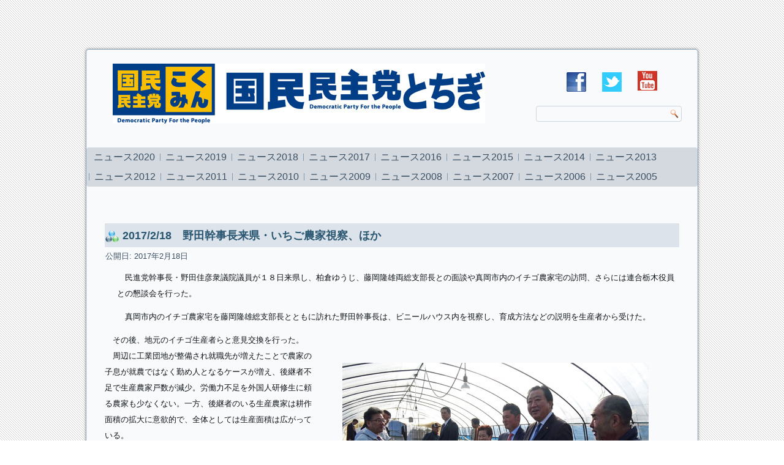

--- FILE ---
content_type: text/html; charset=UTF-8
request_url: https://www.dp-tochigi.jp/news/?cat=284&paged=5
body_size: 13125
content:
<!DOCTYPE html>
<html lang="ja">
<head>
<meta charset="UTF-8" />
<!-- Created by Artisteer v4.3.0.60745 -->
<!--[if lt IE 9]><script src="/html5.js"></script><![endif]-->

<link rel="stylesheet" href="https://www.dp-tochigi.jp/news/wp/wp-content/themes/mt016/style.css" media="screen" />
<link rel="pingback" href="https://www.dp-tochigi.jp/news/wp/xmlrpc.php" />
<title>ニュース2017 &#8211; ページ 5 &#8211; 国民民主党とちぎ　Pick up 速報</title>
<meta name='robots' content='max-image-preview:large' />
<link rel='dns-prefetch' href='//webfonts.xserver.jp' />
<link rel='dns-prefetch' href='//platform-api.sharethis.com' />
<link rel="alternate" type="application/rss+xml" title="国民民主党とちぎ　Pick up 速報 &raquo; フィード" href="https://www.dp-tochigi.jp/news/?feed=rss2" />
<link rel="alternate" type="application/rss+xml" title="国民民主党とちぎ　Pick up 速報 &raquo; コメントフィード" href="https://www.dp-tochigi.jp/news/?feed=comments-rss2" />
<link rel="alternate" type="application/rss+xml" title="国民民主党とちぎ　Pick up 速報 &raquo; ニュース2017 カテゴリーのフィード" href="https://www.dp-tochigi.jp/news/?feed=rss2&#038;cat=284" />
<style id='wp-img-auto-sizes-contain-inline-css' type='text/css'>
img:is([sizes=auto i],[sizes^="auto," i]){contain-intrinsic-size:3000px 1500px}
/*# sourceURL=wp-img-auto-sizes-contain-inline-css */
</style>
<style id='wp-emoji-styles-inline-css' type='text/css'>

	img.wp-smiley, img.emoji {
		display: inline !important;
		border: none !important;
		box-shadow: none !important;
		height: 1em !important;
		width: 1em !important;
		margin: 0 0.07em !important;
		vertical-align: -0.1em !important;
		background: none !important;
		padding: 0 !important;
	}
/*# sourceURL=wp-emoji-styles-inline-css */
</style>
<style id='wp-block-library-inline-css' type='text/css'>
:root{--wp-block-synced-color:#7a00df;--wp-block-synced-color--rgb:122,0,223;--wp-bound-block-color:var(--wp-block-synced-color);--wp-editor-canvas-background:#ddd;--wp-admin-theme-color:#007cba;--wp-admin-theme-color--rgb:0,124,186;--wp-admin-theme-color-darker-10:#006ba1;--wp-admin-theme-color-darker-10--rgb:0,107,160.5;--wp-admin-theme-color-darker-20:#005a87;--wp-admin-theme-color-darker-20--rgb:0,90,135;--wp-admin-border-width-focus:2px}@media (min-resolution:192dpi){:root{--wp-admin-border-width-focus:1.5px}}.wp-element-button{cursor:pointer}:root .has-very-light-gray-background-color{background-color:#eee}:root .has-very-dark-gray-background-color{background-color:#313131}:root .has-very-light-gray-color{color:#eee}:root .has-very-dark-gray-color{color:#313131}:root .has-vivid-green-cyan-to-vivid-cyan-blue-gradient-background{background:linear-gradient(135deg,#00d084,#0693e3)}:root .has-purple-crush-gradient-background{background:linear-gradient(135deg,#34e2e4,#4721fb 50%,#ab1dfe)}:root .has-hazy-dawn-gradient-background{background:linear-gradient(135deg,#faaca8,#dad0ec)}:root .has-subdued-olive-gradient-background{background:linear-gradient(135deg,#fafae1,#67a671)}:root .has-atomic-cream-gradient-background{background:linear-gradient(135deg,#fdd79a,#004a59)}:root .has-nightshade-gradient-background{background:linear-gradient(135deg,#330968,#31cdcf)}:root .has-midnight-gradient-background{background:linear-gradient(135deg,#020381,#2874fc)}:root{--wp--preset--font-size--normal:16px;--wp--preset--font-size--huge:42px}.has-regular-font-size{font-size:1em}.has-larger-font-size{font-size:2.625em}.has-normal-font-size{font-size:var(--wp--preset--font-size--normal)}.has-huge-font-size{font-size:var(--wp--preset--font-size--huge)}.has-text-align-center{text-align:center}.has-text-align-left{text-align:left}.has-text-align-right{text-align:right}.has-fit-text{white-space:nowrap!important}#end-resizable-editor-section{display:none}.aligncenter{clear:both}.items-justified-left{justify-content:flex-start}.items-justified-center{justify-content:center}.items-justified-right{justify-content:flex-end}.items-justified-space-between{justify-content:space-between}.screen-reader-text{border:0;clip-path:inset(50%);height:1px;margin:-1px;overflow:hidden;padding:0;position:absolute;width:1px;word-wrap:normal!important}.screen-reader-text:focus{background-color:#ddd;clip-path:none;color:#444;display:block;font-size:1em;height:auto;left:5px;line-height:normal;padding:15px 23px 14px;text-decoration:none;top:5px;width:auto;z-index:100000}html :where(.has-border-color){border-style:solid}html :where([style*=border-top-color]){border-top-style:solid}html :where([style*=border-right-color]){border-right-style:solid}html :where([style*=border-bottom-color]){border-bottom-style:solid}html :where([style*=border-left-color]){border-left-style:solid}html :where([style*=border-width]){border-style:solid}html :where([style*=border-top-width]){border-top-style:solid}html :where([style*=border-right-width]){border-right-style:solid}html :where([style*=border-bottom-width]){border-bottom-style:solid}html :where([style*=border-left-width]){border-left-style:solid}html :where(img[class*=wp-image-]){height:auto;max-width:100%}:where(figure){margin:0 0 1em}html :where(.is-position-sticky){--wp-admin--admin-bar--position-offset:var(--wp-admin--admin-bar--height,0px)}@media screen and (max-width:600px){html :where(.is-position-sticky){--wp-admin--admin-bar--position-offset:0px}}

/*# sourceURL=wp-block-library-inline-css */
</style><style id='global-styles-inline-css' type='text/css'>
:root{--wp--preset--aspect-ratio--square: 1;--wp--preset--aspect-ratio--4-3: 4/3;--wp--preset--aspect-ratio--3-4: 3/4;--wp--preset--aspect-ratio--3-2: 3/2;--wp--preset--aspect-ratio--2-3: 2/3;--wp--preset--aspect-ratio--16-9: 16/9;--wp--preset--aspect-ratio--9-16: 9/16;--wp--preset--color--black: #000000;--wp--preset--color--cyan-bluish-gray: #abb8c3;--wp--preset--color--white: #ffffff;--wp--preset--color--pale-pink: #f78da7;--wp--preset--color--vivid-red: #cf2e2e;--wp--preset--color--luminous-vivid-orange: #ff6900;--wp--preset--color--luminous-vivid-amber: #fcb900;--wp--preset--color--light-green-cyan: #7bdcb5;--wp--preset--color--vivid-green-cyan: #00d084;--wp--preset--color--pale-cyan-blue: #8ed1fc;--wp--preset--color--vivid-cyan-blue: #0693e3;--wp--preset--color--vivid-purple: #9b51e0;--wp--preset--gradient--vivid-cyan-blue-to-vivid-purple: linear-gradient(135deg,rgb(6,147,227) 0%,rgb(155,81,224) 100%);--wp--preset--gradient--light-green-cyan-to-vivid-green-cyan: linear-gradient(135deg,rgb(122,220,180) 0%,rgb(0,208,130) 100%);--wp--preset--gradient--luminous-vivid-amber-to-luminous-vivid-orange: linear-gradient(135deg,rgb(252,185,0) 0%,rgb(255,105,0) 100%);--wp--preset--gradient--luminous-vivid-orange-to-vivid-red: linear-gradient(135deg,rgb(255,105,0) 0%,rgb(207,46,46) 100%);--wp--preset--gradient--very-light-gray-to-cyan-bluish-gray: linear-gradient(135deg,rgb(238,238,238) 0%,rgb(169,184,195) 100%);--wp--preset--gradient--cool-to-warm-spectrum: linear-gradient(135deg,rgb(74,234,220) 0%,rgb(151,120,209) 20%,rgb(207,42,186) 40%,rgb(238,44,130) 60%,rgb(251,105,98) 80%,rgb(254,248,76) 100%);--wp--preset--gradient--blush-light-purple: linear-gradient(135deg,rgb(255,206,236) 0%,rgb(152,150,240) 100%);--wp--preset--gradient--blush-bordeaux: linear-gradient(135deg,rgb(254,205,165) 0%,rgb(254,45,45) 50%,rgb(107,0,62) 100%);--wp--preset--gradient--luminous-dusk: linear-gradient(135deg,rgb(255,203,112) 0%,rgb(199,81,192) 50%,rgb(65,88,208) 100%);--wp--preset--gradient--pale-ocean: linear-gradient(135deg,rgb(255,245,203) 0%,rgb(182,227,212) 50%,rgb(51,167,181) 100%);--wp--preset--gradient--electric-grass: linear-gradient(135deg,rgb(202,248,128) 0%,rgb(113,206,126) 100%);--wp--preset--gradient--midnight: linear-gradient(135deg,rgb(2,3,129) 0%,rgb(40,116,252) 100%);--wp--preset--font-size--small: 13px;--wp--preset--font-size--medium: 20px;--wp--preset--font-size--large: 36px;--wp--preset--font-size--x-large: 42px;--wp--preset--spacing--20: 0.44rem;--wp--preset--spacing--30: 0.67rem;--wp--preset--spacing--40: 1rem;--wp--preset--spacing--50: 1.5rem;--wp--preset--spacing--60: 2.25rem;--wp--preset--spacing--70: 3.38rem;--wp--preset--spacing--80: 5.06rem;--wp--preset--shadow--natural: 6px 6px 9px rgba(0, 0, 0, 0.2);--wp--preset--shadow--deep: 12px 12px 50px rgba(0, 0, 0, 0.4);--wp--preset--shadow--sharp: 6px 6px 0px rgba(0, 0, 0, 0.2);--wp--preset--shadow--outlined: 6px 6px 0px -3px rgb(255, 255, 255), 6px 6px rgb(0, 0, 0);--wp--preset--shadow--crisp: 6px 6px 0px rgb(0, 0, 0);}:where(.is-layout-flex){gap: 0.5em;}:where(.is-layout-grid){gap: 0.5em;}body .is-layout-flex{display: flex;}.is-layout-flex{flex-wrap: wrap;align-items: center;}.is-layout-flex > :is(*, div){margin: 0;}body .is-layout-grid{display: grid;}.is-layout-grid > :is(*, div){margin: 0;}:where(.wp-block-columns.is-layout-flex){gap: 2em;}:where(.wp-block-columns.is-layout-grid){gap: 2em;}:where(.wp-block-post-template.is-layout-flex){gap: 1.25em;}:where(.wp-block-post-template.is-layout-grid){gap: 1.25em;}.has-black-color{color: var(--wp--preset--color--black) !important;}.has-cyan-bluish-gray-color{color: var(--wp--preset--color--cyan-bluish-gray) !important;}.has-white-color{color: var(--wp--preset--color--white) !important;}.has-pale-pink-color{color: var(--wp--preset--color--pale-pink) !important;}.has-vivid-red-color{color: var(--wp--preset--color--vivid-red) !important;}.has-luminous-vivid-orange-color{color: var(--wp--preset--color--luminous-vivid-orange) !important;}.has-luminous-vivid-amber-color{color: var(--wp--preset--color--luminous-vivid-amber) !important;}.has-light-green-cyan-color{color: var(--wp--preset--color--light-green-cyan) !important;}.has-vivid-green-cyan-color{color: var(--wp--preset--color--vivid-green-cyan) !important;}.has-pale-cyan-blue-color{color: var(--wp--preset--color--pale-cyan-blue) !important;}.has-vivid-cyan-blue-color{color: var(--wp--preset--color--vivid-cyan-blue) !important;}.has-vivid-purple-color{color: var(--wp--preset--color--vivid-purple) !important;}.has-black-background-color{background-color: var(--wp--preset--color--black) !important;}.has-cyan-bluish-gray-background-color{background-color: var(--wp--preset--color--cyan-bluish-gray) !important;}.has-white-background-color{background-color: var(--wp--preset--color--white) !important;}.has-pale-pink-background-color{background-color: var(--wp--preset--color--pale-pink) !important;}.has-vivid-red-background-color{background-color: var(--wp--preset--color--vivid-red) !important;}.has-luminous-vivid-orange-background-color{background-color: var(--wp--preset--color--luminous-vivid-orange) !important;}.has-luminous-vivid-amber-background-color{background-color: var(--wp--preset--color--luminous-vivid-amber) !important;}.has-light-green-cyan-background-color{background-color: var(--wp--preset--color--light-green-cyan) !important;}.has-vivid-green-cyan-background-color{background-color: var(--wp--preset--color--vivid-green-cyan) !important;}.has-pale-cyan-blue-background-color{background-color: var(--wp--preset--color--pale-cyan-blue) !important;}.has-vivid-cyan-blue-background-color{background-color: var(--wp--preset--color--vivid-cyan-blue) !important;}.has-vivid-purple-background-color{background-color: var(--wp--preset--color--vivid-purple) !important;}.has-black-border-color{border-color: var(--wp--preset--color--black) !important;}.has-cyan-bluish-gray-border-color{border-color: var(--wp--preset--color--cyan-bluish-gray) !important;}.has-white-border-color{border-color: var(--wp--preset--color--white) !important;}.has-pale-pink-border-color{border-color: var(--wp--preset--color--pale-pink) !important;}.has-vivid-red-border-color{border-color: var(--wp--preset--color--vivid-red) !important;}.has-luminous-vivid-orange-border-color{border-color: var(--wp--preset--color--luminous-vivid-orange) !important;}.has-luminous-vivid-amber-border-color{border-color: var(--wp--preset--color--luminous-vivid-amber) !important;}.has-light-green-cyan-border-color{border-color: var(--wp--preset--color--light-green-cyan) !important;}.has-vivid-green-cyan-border-color{border-color: var(--wp--preset--color--vivid-green-cyan) !important;}.has-pale-cyan-blue-border-color{border-color: var(--wp--preset--color--pale-cyan-blue) !important;}.has-vivid-cyan-blue-border-color{border-color: var(--wp--preset--color--vivid-cyan-blue) !important;}.has-vivid-purple-border-color{border-color: var(--wp--preset--color--vivid-purple) !important;}.has-vivid-cyan-blue-to-vivid-purple-gradient-background{background: var(--wp--preset--gradient--vivid-cyan-blue-to-vivid-purple) !important;}.has-light-green-cyan-to-vivid-green-cyan-gradient-background{background: var(--wp--preset--gradient--light-green-cyan-to-vivid-green-cyan) !important;}.has-luminous-vivid-amber-to-luminous-vivid-orange-gradient-background{background: var(--wp--preset--gradient--luminous-vivid-amber-to-luminous-vivid-orange) !important;}.has-luminous-vivid-orange-to-vivid-red-gradient-background{background: var(--wp--preset--gradient--luminous-vivid-orange-to-vivid-red) !important;}.has-very-light-gray-to-cyan-bluish-gray-gradient-background{background: var(--wp--preset--gradient--very-light-gray-to-cyan-bluish-gray) !important;}.has-cool-to-warm-spectrum-gradient-background{background: var(--wp--preset--gradient--cool-to-warm-spectrum) !important;}.has-blush-light-purple-gradient-background{background: var(--wp--preset--gradient--blush-light-purple) !important;}.has-blush-bordeaux-gradient-background{background: var(--wp--preset--gradient--blush-bordeaux) !important;}.has-luminous-dusk-gradient-background{background: var(--wp--preset--gradient--luminous-dusk) !important;}.has-pale-ocean-gradient-background{background: var(--wp--preset--gradient--pale-ocean) !important;}.has-electric-grass-gradient-background{background: var(--wp--preset--gradient--electric-grass) !important;}.has-midnight-gradient-background{background: var(--wp--preset--gradient--midnight) !important;}.has-small-font-size{font-size: var(--wp--preset--font-size--small) !important;}.has-medium-font-size{font-size: var(--wp--preset--font-size--medium) !important;}.has-large-font-size{font-size: var(--wp--preset--font-size--large) !important;}.has-x-large-font-size{font-size: var(--wp--preset--font-size--x-large) !important;}
/*# sourceURL=global-styles-inline-css */
</style>

<style id='classic-theme-styles-inline-css' type='text/css'>
/*! This file is auto-generated */
.wp-block-button__link{color:#fff;background-color:#32373c;border-radius:9999px;box-shadow:none;text-decoration:none;padding:calc(.667em + 2px) calc(1.333em + 2px);font-size:1.125em}.wp-block-file__button{background:#32373c;color:#fff;text-decoration:none}
/*# sourceURL=/wp-includes/css/classic-themes.min.css */
</style>
<script type="text/javascript" src="https://www.dp-tochigi.jp/news/wp/wp-includes/js/jquery/jquery.min.js?ver=3.7.1" id="jquery-core-js"></script>
<script type="text/javascript" src="https://www.dp-tochigi.jp/news/wp/wp-includes/js/jquery/jquery-migrate.min.js?ver=3.4.1" id="jquery-migrate-js"></script>
<script type="text/javascript" src="//webfonts.xserver.jp/js/xserverv3.js?fadein=0&amp;ver=2.0.9" id="typesquare_std-js"></script>
<script type="text/javascript" src="//platform-api.sharethis.com/js/sharethis.js?ver=8.5.3#property=64ee5f5d6ed94c00193174fc&amp;product=gdpr-compliance-tool-v2&amp;source=simple-share-buttons-adder-wordpress" id="simple-share-buttons-adder-mu-js"></script>
<script type="text/javascript" src="https://www.dp-tochigi.jp/news/wp/wp-content/themes/mt016/script.js?ver=6.9" id="script.js-js"></script>
<link rel="https://api.w.org/" href="https://www.dp-tochigi.jp/news/index.php?rest_route=/" /><link rel="alternate" title="JSON" type="application/json" href="https://www.dp-tochigi.jp/news/index.php?rest_route=/wp/v2/categories/284" /><link rel="EditURI" type="application/rsd+xml" title="RSD" href="https://www.dp-tochigi.jp/news/wp/xmlrpc.php?rsd" />
<style type='text/css'>
#post-947 h1,#post-947 h2,#post-947 h3,#post-947 h1:lang(ja),#post-947 h2:lang(ja),#post-947 h3:lang(ja),#post-947 .entry-title:lang(ja){ font-family: "リュウミン B-KL";}#post-947 h4,#post-947 h5,#post-947 h6,#post-947 h4:lang(ja),#post-947 h5:lang(ja),#post-947 h6:lang(ja),#post-947 div.entry-meta span:lang(ja),#post-947 footer.entry-footer span:lang(ja){ font-family: "リュウミン B-KL";}#post-947.hentry,#post-947 .entry-content p,#post-947 .post-inner.entry-content p,#post-947 #comments div:lang(ja){ font-family: "黎ミン M";}#post-947 strong,#post-947 b,#post-947 #comments .comment-author .fn:lang(ja){ font-family: "リュウミン B-KL";}#post-940 h1,#post-940 h2,#post-940 h3,#post-940 h1:lang(ja),#post-940 h2:lang(ja),#post-940 h3:lang(ja),#post-940 .entry-title:lang(ja){ font-family: "リュウミン B-KL";}#post-940 h4,#post-940 h5,#post-940 h6,#post-940 h4:lang(ja),#post-940 h5:lang(ja),#post-940 h6:lang(ja),#post-940 div.entry-meta span:lang(ja),#post-940 footer.entry-footer span:lang(ja){ font-family: "リュウミン B-KL";}#post-940.hentry,#post-940 .entry-content p,#post-940 .post-inner.entry-content p,#post-940 #comments div:lang(ja){ font-family: "黎ミン M";}#post-940 strong,#post-940 b,#post-940 #comments .comment-author .fn:lang(ja){ font-family: "リュウミン B-KL";}#post-924 h1,#post-924 h2,#post-924 h3,#post-924 h1:lang(ja),#post-924 h2:lang(ja),#post-924 h3:lang(ja),#post-924 .entry-title:lang(ja){ font-family: "リュウミン B-KL";}#post-924 h4,#post-924 h5,#post-924 h6,#post-924 h4:lang(ja),#post-924 h5:lang(ja),#post-924 h6:lang(ja),#post-924 div.entry-meta span:lang(ja),#post-924 footer.entry-footer span:lang(ja){ font-family: "リュウミン B-KL";}#post-924.hentry,#post-924 .entry-content p,#post-924 .post-inner.entry-content p,#post-924 #comments div:lang(ja){ font-family: "黎ミン M";}#post-924 strong,#post-924 b,#post-924 #comments .comment-author .fn:lang(ja){ font-family: "リュウミン B-KL";}#post-906 h1,#post-906 h2,#post-906 h3,#post-906 h1:lang(ja),#post-906 h2:lang(ja),#post-906 h3:lang(ja),#post-906 .entry-title:lang(ja){ font-family: "リュウミン B-KL";}#post-906 h4,#post-906 h5,#post-906 h6,#post-906 h4:lang(ja),#post-906 h5:lang(ja),#post-906 h6:lang(ja),#post-906 div.entry-meta span:lang(ja),#post-906 footer.entry-footer span:lang(ja){ font-family: "リュウミン B-KL";}#post-906.hentry,#post-906 .entry-content p,#post-906 .post-inner.entry-content p,#post-906 #comments div:lang(ja){ font-family: "黎ミン M";}#post-906 strong,#post-906 b,#post-906 #comments .comment-author .fn:lang(ja){ font-family: "リュウミン B-KL";}</style>
<!-- Analytics by WP Statistics - https://wp-statistics.com -->
<style data-context="foundation-flickity-css">/*! Flickity v2.0.2
http://flickity.metafizzy.co
---------------------------------------------- */.flickity-enabled{position:relative}.flickity-enabled:focus{outline:0}.flickity-viewport{overflow:hidden;position:relative;height:100%}.flickity-slider{position:absolute;width:100%;height:100%}.flickity-enabled.is-draggable{-webkit-tap-highlight-color:transparent;tap-highlight-color:transparent;-webkit-user-select:none;-moz-user-select:none;-ms-user-select:none;user-select:none}.flickity-enabled.is-draggable .flickity-viewport{cursor:move;cursor:-webkit-grab;cursor:grab}.flickity-enabled.is-draggable .flickity-viewport.is-pointer-down{cursor:-webkit-grabbing;cursor:grabbing}.flickity-prev-next-button{position:absolute;top:50%;width:44px;height:44px;border:none;border-radius:50%;background:#fff;background:hsla(0,0%,100%,.75);cursor:pointer;-webkit-transform:translateY(-50%);transform:translateY(-50%)}.flickity-prev-next-button:hover{background:#fff}.flickity-prev-next-button:focus{outline:0;box-shadow:0 0 0 5px #09f}.flickity-prev-next-button:active{opacity:.6}.flickity-prev-next-button.previous{left:10px}.flickity-prev-next-button.next{right:10px}.flickity-rtl .flickity-prev-next-button.previous{left:auto;right:10px}.flickity-rtl .flickity-prev-next-button.next{right:auto;left:10px}.flickity-prev-next-button:disabled{opacity:.3;cursor:auto}.flickity-prev-next-button svg{position:absolute;left:20%;top:20%;width:60%;height:60%}.flickity-prev-next-button .arrow{fill:#333}.flickity-page-dots{position:absolute;width:100%;bottom:-25px;padding:0;margin:0;list-style:none;text-align:center;line-height:1}.flickity-rtl .flickity-page-dots{direction:rtl}.flickity-page-dots .dot{display:inline-block;width:10px;height:10px;margin:0 8px;background:#333;border-radius:50%;opacity:.25;cursor:pointer}.flickity-page-dots .dot.is-selected{opacity:1}</style><style data-context="foundation-slideout-css">.slideout-menu{position:fixed;left:0;top:0;bottom:0;right:auto;z-index:0;width:256px;overflow-y:auto;-webkit-overflow-scrolling:touch;display:none}.slideout-menu.pushit-right{left:auto;right:0}.slideout-panel{position:relative;z-index:1;will-change:transform}.slideout-open,.slideout-open .slideout-panel,.slideout-open body{overflow:hidden}.slideout-open .slideout-menu{display:block}.pushit{display:none}</style><link rel="shortcut icon" href="https://www.dp-tochigi.jp/news/wp/wp-content/themes/mt016/favicon.ico" />


<link rel='home' href='http://dp-tochigi.jp/news/' /><link rel="icon" href="https://www.dp-tochigi.jp/news/wp/wp-content/uploads/2018/05/国民民主党002.jpg" sizes="32x32" />
<link rel="icon" href="https://www.dp-tochigi.jp/news/wp/wp-content/uploads/2018/05/国民民主党002.jpg" sizes="192x192" />
<link rel="apple-touch-icon" href="https://www.dp-tochigi.jp/news/wp/wp-content/uploads/2018/05/国民民主党002.jpg" />
<meta name="msapplication-TileImage" content="https://www.dp-tochigi.jp/news/wp/wp-content/uploads/2018/05/国民民主党002.jpg" />
<style>.ios7.web-app-mode.has-fixed header{ background-color: rgba(45,53,63,.88);}</style></head>
<body class="archive paged category category-news2017 category-284 paged-5 category-paged-5 wp-theme-mt016">

<div id="art-main">
    <div class="art-sheet clearfix">

<header class="art-header clickable">

    <div class="art-shapes">
        
            </div>



<div class="art-textblock art-textblock-11891758">
        <div class="art-textblock-11891758-text-container">
        <div class="art-textblock-11891758-text"><a href="https://www.facebook.com/dp.tochigi/" target="_blank" title="国民民主党栃木県総支部連合会" class="art-facebook-tag-icon"></a></div>
    </div>
    
</div><div class="art-textblock art-textblock-94262431">
        <div class="art-textblock-94262431-text-container">
        <div class="art-textblock-94262431-text"><a href="https://twitter.com/dp_tochigi" target="_blank" title="国民民主党栃木県総支部連合会" class="art-twitter-tag-icon"></a></div>
    </div>
    
</div><div class="art-textblock art-textblock-320635671">
        <div class="art-textblock-320635671-text-container">
        <div class="art-textblock-320635671-text"><a href="https://www.youtube.com/user/minsyutochigi" target="_blank" title="国民民主党栃木県総支部連合会" class="art-youtube-tag-icon"></a></div>
    </div>
    
</div>

<div class="art-textblock art-object778091086">
    <form class="art-search" method="get" name="searchform" action="https://www.dp-tochigi.jp/news/wp/">
	<input name="s" type="text" value="" />
	<input class="art-search-button" type="submit" value="Search" />
</form></div>
                
                    
</header>

<nav class="art-nav"><ul id="menu-news" class="art-hmenu"><li id="menu-item-2680" class="menu-item menu-item-type-taxonomy menu-item-object-category menu-item-2680"><a href="https://www.dp-tochigi.jp/news/?cat=364">ニュース2020</a></li>
<li id="menu-item-2679" class="menu-item menu-item-type-taxonomy menu-item-object-category menu-item-2679"><a href="https://www.dp-tochigi.jp/news/?cat=363">ニュース2019</a></li>
<li id="menu-item-1297" class="menu-item menu-item-type-taxonomy menu-item-object-category menu-item-1297"><a href="https://www.dp-tochigi.jp/news/?cat=310">ニュース2018</a></li>
<li id="menu-item-1068" class="menu-item menu-item-type-taxonomy menu-item-object-category current-menu-item menu-item-1068"><a href="https://www.dp-tochigi.jp/news/?cat=284" aria-current="page">ニュース2017</a></li>
<li id="menu-item-905" class="menu-item menu-item-type-taxonomy menu-item-object-category menu-item-905"><a href="https://www.dp-tochigi.jp/news/?cat=249">ニュース2016</a></li>
<li id="menu-item-435" class="menu-item menu-item-type-taxonomy menu-item-object-category menu-item-435"><a href="https://www.dp-tochigi.jp/news/?cat=1">ニュース2015</a></li>
<li id="menu-item-431" class="menu-item menu-item-type-taxonomy menu-item-object-category menu-item-431"><a href="https://www.dp-tochigi.jp/news/?cat=2">ニュース2014</a></li>
<li id="menu-item-432" class="menu-item menu-item-type-taxonomy menu-item-object-category menu-item-432"><a href="https://www.dp-tochigi.jp/news/?cat=34">ニュース2013</a></li>
<li id="menu-item-433" class="menu-item menu-item-type-taxonomy menu-item-object-category menu-item-433"><a href="https://www.dp-tochigi.jp/news/?cat=35">ニュース2012</a></li>
<li id="menu-item-434" class="menu-item menu-item-type-taxonomy menu-item-object-category menu-item-434"><a href="https://www.dp-tochigi.jp/news/?cat=36">ニュース2011</a></li>
<li id="menu-item-437" class="menu-item menu-item-type-taxonomy menu-item-object-category menu-item-437"><a href="https://www.dp-tochigi.jp/news/?cat=37">ニュース2010</a></li>
<li id="menu-item-438" class="menu-item menu-item-type-taxonomy menu-item-object-category menu-item-438"><a href="https://www.dp-tochigi.jp/news/?cat=38">ニュース2009</a></li>
<li id="menu-item-436" class="menu-item menu-item-type-taxonomy menu-item-object-category menu-item-436"><a href="https://www.dp-tochigi.jp/news/?cat=39">ニュース2008</a></li>
<li id="menu-item-439" class="menu-item menu-item-type-taxonomy menu-item-object-category menu-item-439"><a href="https://www.dp-tochigi.jp/news/?cat=40">ニュース2007</a></li>
<li id="menu-item-440" class="menu-item menu-item-type-taxonomy menu-item-object-category menu-item-440"><a href="https://www.dp-tochigi.jp/news/?cat=41">ニュース2006</a></li>
<li id="menu-item-443" class="menu-item menu-item-type-taxonomy menu-item-object-category menu-item-443"><a href="https://www.dp-tochigi.jp/news/?cat=110">ニュース2005</a></li>
</ul></nav><div class="art-layout-wrapper">
                <div class="art-content-layout">
                    <div class="art-content-layout-row">
                        <div class="art-layout-cell art-content">

							<article id="post-947"  class="art-post art-article  post-947 post type-post status-publish format-standard hentry category-news2017 tag-291 tag-292 tag-290" style="">
                                <div class="art-postmetadataheader"><h1 class="art-postheader entry-title"><span class="art-postheadericon"><a href="https://www.dp-tochigi.jp/news/?p=947" rel="bookmark" title="2017/2/18　野田幹事長来県・いちご農家視察、ほか">2017/2/18　野田幹事長来県・いちご農家視察、ほか</a></span></h1></div>                                                <div class="art-postheadericons art-metadata-icons"><span class="art-postdateicon"><span class="date">公開日:</span> <span class="entry-date updated" title="2:48 PM">2017年2月18日</span></span></div>                <div class="art-postcontent clearfix"><p>
	　民進党幹事長・野田佳彦衆議院議員が１８日来県し、柏倉ゆうじ、藤岡隆雄両総支部長との面談や真岡市内のイチゴ農家宅の訪問、さらには連合栃木役員との懇談会を行った。
</p>
<p>
	　真岡市内のイチゴ農家宅を藤岡隆雄総支部長とともに訪れた野田幹事長は、ビニールハウス内を視察し、育成方法などの説明を生産者から受けた。
</p>
<div>
	<img fetchpriority="high" decoding="async" alt="" class="size-full wp-image-950 alignright" height="281" src="https://www.dp-tochigi.jp/news/wp/wp-content/uploads/2017/02/20170218-plantation.jpg" style="margin: 50px;" title="" width="500" srcset="https://www.dp-tochigi.jp/news/wp/wp-content/uploads/2017/02/20170218-plantation.jpg 500w, https://www.dp-tochigi.jp/news/wp/wp-content/uploads/2017/02/20170218-plantation-300x169.jpg 300w" sizes="(max-width: 500px) 100vw, 500px" />　その後、地元のイチゴ生産者らと意見交換を行った。<br />
	　周辺に工業団地が整備され就職先が増えたことで農家の子息が就農ではなく勤め人となるケースが増え、後継者不足で生産農家戸数が減少。労働力不足を外国人研修生に頼る農家も少なくない。一方、後継者のいる生産農家は耕作面積の拡大に意欲的で、全体としては生産面積は広がっている。
</div>
<p>
	　出荷先の青果市場で少しでも高値で取り引きされるよう、出荷のタイミングを他の産地とずらすなどの工夫を行ったり、市場にまめに足を運ぶことで市場関係者と顔なじみになって価格交渉を優位に行えるよう働きかけるなど、少しでも生産農家の手取り増となるよう取り組んでいるという。
</p>
<p>
	<img decoding="async" alt="" class="alignright size-full wp-image-953" height="375" src="https://www.dp-tochigi.jp/news/wp/wp-content/uploads/2017/02/20170218-meeting01.jpg" style="margin-left: 50px; margin-right: 50px;" title="" width="500" srcset="https://www.dp-tochigi.jp/news/wp/wp-content/uploads/2017/02/20170218-meeting01.jpg 500w, https://www.dp-tochigi.jp/news/wp/wp-content/uploads/2017/02/20170218-meeting01-300x225.jpg 300w" sizes="(max-width: 500px) 100vw, 500px" />　市役所の担当者もＰＲ強化に努めていることを説明。<br />
	　野田幹事長は、「ＰＲは重要。私の地元の船橋市は梨の産地だが、梨をあまり食べる習慣がなかった北海道に市長がゆるキャラ『ふなっしー』とともに営業に行き、販路拡大につながった」「儲かってくれば後継者は出てくるもの。いい循環になる。がんばりましょう」と激励した。
</p>
<p>
	　参加者から「民進党にはぜひがんばってほしい。応援している」という声が上がった。<br />
	野田幹事長は「この地域では藤岡総支部長をぜひ。３９歳、使い減りしないので地域の暮らしの底上げのためにぜひ使ってほしい」とＰＲ。<br />
	「われわれ民進党はできるだけ現地・現場に足を運び、皆さんからお話を聞いたことを国政に届けるということを果たしていきたい。地元の総支部長に声を寄せてもらえば働かせていただく」と話し、人への投資、地域重視の政治の実現を目指していく民進党の姿勢を強調した。視察や意見交換会には春山則子真岡市議会議員と高橋昇県連幹事も同行した。
</p>
<div id="attachment_954" style="width: 510px" class="wp-caption right"><img decoding="async" aria-describedby="caption-attachment-954" alt="" class="size-full wp-image-954 alignleft" height="375" src="https://www.dp-tochigi.jp/news/wp/wp-content/uploads/2017/02/20170218-meeting02.jpg" style="" title="" width="500" srcset="https://www.dp-tochigi.jp/news/wp/wp-content/uploads/2017/02/20170218-meeting02.jpg 500w, https://www.dp-tochigi.jp/news/wp/wp-content/uploads/2017/02/20170218-meeting02-300x225.jpg 300w" sizes="(max-width: 500px) 100vw, 500px" /><p id="caption-attachment-954" class="wp-caption-text">（左から）高橋昇県連幹事、春山則子真岡市議会議員、藤岡隆雄総支部長、野田佳彦幹事長</p></div>
</div>


</article>
		<article id="post-940"  class="art-post art-article  post-940 post type-post status-publish format-standard hentry category-news2017 tag-287 tag-270 tag-288" style="">
                                <div class="art-postmetadataheader"><h1 class="art-postheader entry-title"><span class="art-postheadericon"><a href="https://www.dp-tochigi.jp/news/?p=940" rel="bookmark" title="2017/2/13「2017年第１回政治活動研修会」開催">2017/2/13「2017年第１回政治活動研修会」開催</a></span></h1></div>                                                <div class="art-postheadericons art-metadata-icons"><span class="art-postdateicon"><span class="date">公開日:</span> <span class="entry-date updated" title="2:13 PM">2017年2月13日</span></span></div>                <div class="art-postcontent clearfix"><p>
	　民進党栃木県連は、政治活動に携わるスタッフのスキルアップを目的とした研修会を定期的に開催している。<br />
	　今年１回目となる「2017年第１回政治活動研修会」を２月１３日、連合栃木と共催のもと宇都宮市内で開催した。
</p>
<p>
	　今回は、全国でインターネット選挙セミナーの講師として活躍する元衆議院議員・高橋昭一さんから、2013年に解禁された『ネット選挙』の対策として、専門的な技術や手法を学んだ。
</p>
<p>
	　高橋さんは、「まずは楽しんで取り組むことが重要」とし、様々なツールの具体的活用方法や効果的な手法などについて、参加した約７０名に説明した。<br />
	講演後、参加者はＳＮＳの更新作業に関することや、ネットワークの効果的な構築方法などについて積極的に質問し、平時におけるインターネットの活用についても学んだ。
</p>
<div id="attachment_943" style="width: 440px" class="wp-caption alignleft"><img loading="lazy" decoding="async" aria-describedby="caption-attachment-943" alt="" class="size-full wp-image-943" height="322" src="https://www.dp-tochigi.jp/news/wp/wp-content/uploads/2017/02/20170213-takahashi_r.jpg" width="430" srcset="https://www.dp-tochigi.jp/news/wp/wp-content/uploads/2017/02/20170213-takahashi_r.jpg 430w, https://www.dp-tochigi.jp/news/wp/wp-content/uploads/2017/02/20170213-takahashi_r-300x225.jpg 300w" sizes="auto, (max-width: 430px) 100vw, 430px" /><p id="caption-attachment-943" class="wp-caption-text">講演する高橋昭一氏</p></div>
<div id="attachment_944" style="width: 440px" class="wp-caption alignright"><img loading="lazy" decoding="async" aria-describedby="caption-attachment-944" alt="" class="size-full wp-image-944" height="322" src="https://www.dp-tochigi.jp/news/wp/wp-content/uploads/2017/02/20170213-venue_r.jpg" width="430" srcset="https://www.dp-tochigi.jp/news/wp/wp-content/uploads/2017/02/20170213-venue_r.jpg 430w, https://www.dp-tochigi.jp/news/wp/wp-content/uploads/2017/02/20170213-venue_r-300x225.jpg 300w" sizes="auto, (max-width: 430px) 100vw, 430px" /><p id="caption-attachment-944" class="wp-caption-text">研修会風景</p></div>
</div>


</article>
		<article id="post-924"  class="art-post art-article  post-924 post type-post status-publish format-standard hentry category-news2017 tag-289" style="">
                                <div class="art-postmetadataheader"><h1 class="art-postheader entry-title"><span class="art-postheadericon"><a href="https://www.dp-tochigi.jp/news/?p=924" rel="bookmark" title="2017/1/25　2017（平成29）年度県当初予算及び政策推進に関する要望">2017/1/25　2017（平成29）年度県当初予算及び政策推進に関する要望</a></span></h1></div>                                                <div class="art-postheadericons art-metadata-icons"><span class="art-postdateicon"><span class="date">公開日:</span> <span class="entry-date updated" title="1:57 PM">2017年1月25日</span></span></div>                <div class="art-postcontent clearfix"><p>
	<div id="attachment_927" style="width: 440px" class="wp-caption alignright"><img loading="lazy" decoding="async" aria-describedby="caption-attachment-927" alt="" class="size-full wp-image-927" height="322" src="https://www.dp-tochigi.jp/news/wp/wp-content/uploads/2017/01/20170125request-submission-e1498107800966.jpg" width="430" /><p id="caption-attachment-927" class="wp-caption-text">知事に要望書を手渡す（左から、山田みやこ県議、平木ちさこ県議、中屋大県議、斉藤孝明県議、佐藤栄県議、松井正一県議、加藤正一県議）</p></div>　「民進党栃木県連(代表：福田昭夫衆院議員)」ならびに県議会会派「民進党・無所属クラブ（代表：佐藤栄県議）」は1月25日、県庁にて「2017（平成29）年度県当初予算及び政策推進に関する要望」を県知事に提出した。
</p>
<p>
	　今回は新規11項目を含む、35項目を要望。<br />
	　要望書提出にあたり、佐藤代表は国の税収の伸びが鈍化していることにふれ「国の財政に比例して県財政も厳しくなってきている。しかし、その中においても地方創生には力を入れ、『安心・安全の県づくり』を目指し政策提言を行う」と強調した。
</p>
<p>
	　2月6日、これらの要望について福田富一知事より回答を受けた。<br />
	　知事は冒頭「一般会計当初予算案は、前年度比で22億円下回り総額8159億円。4年ぶりに減少となる。また県税収入も80億円減の2455億円となる見込み」と示した。また大規模建設事業費の増加により県債発行額が1兆1200億円になることにふれ「総合スポーツゾーンの整備など適切な県債発行に努める」と述べた。
</p>
<p>
	　要望書の回答を受け取った後に行った記者会見で佐藤代表は「非常に厳しい予算編成であり、LRT整備や生活困窮者支援などいくつか疑問や不満が残る」と苦言を呈し、「今回の回答を受け、議会で会派の考えを出していく」と述べた。
</p>
<p>
	<a href="https://dp-tochigi.jp/pdf/20170125answer.pdf" rel="noopener" style="" target="" title=""><img loading="lazy" decoding="async" alt="" class="alignleft size-full wp-image-931" height="80" src="https://www.dp-tochigi.jp/news/wp/wp-content/uploads/2017/06/icon_1r_192.png" style="" title="" width="80" srcset="https://www.dp-tochigi.jp/news/wp/wp-content/uploads/2017/06/icon_1r_192.png 192w, https://www.dp-tochigi.jp/news/wp/wp-content/uploads/2017/06/icon_1r_192-150x150.png 150w, https://www.dp-tochigi.jp/news/wp/wp-content/uploads/2017/06/icon_1r_192-144x144.png 144w" sizes="auto, (max-width: 80px) 100vw, 80px" /></a><a href="https://dp-tochigi.jp/pdf/20170125answer.pdf" target="_top" rel="noopener">「民進党栃木県総支部連合会及び民進党・無所属クラブの2017（平成29）年度県当初予算及び政策推進に関する要望書に対する回答」</a><br />
	&nbsp;
</p>
<p>
	&nbsp;
</p>
<div id="attachment_936" style="width: 440px" class="wp-caption alignleft"><img loading="lazy" decoding="async" aria-describedby="caption-attachment-936" alt="" class="size-full wp-image-936" height="322" src="https://www.dp-tochigi.jp/news/wp/wp-content/uploads/2017/01/20170125answer-receive-e1498108350222.jpg" width="430" /><p id="caption-attachment-936" class="wp-caption-text">回答を受ける県議団（手前から、中屋大県議、山田みやこ県議、松井正一県議、斉藤孝明県議、佐藤栄県議、加藤正一県議、平木ちさこ県議、船山幸雄県議）</p></div>
<div id="attachment_935" style="width: 440px" class="wp-caption alignright"><img loading="lazy" decoding="async" aria-describedby="caption-attachment-935" alt="" class="size-full wp-image-935" height="322" src="https://www.dp-tochigi.jp/news/wp/wp-content/uploads/2017/01/20170125conference-e1498108191665.jpg" width="430" /><p id="caption-attachment-935" class="wp-caption-text">記者会見を行う県議団</p></div>
</div>


</article>
		<article id="post-906"  class="art-post art-article  post-906 post type-post status-publish format-standard hentry category-news2017 tag-lrt tag-286" style="">
                                <div class="art-postmetadataheader"><h1 class="art-postheader entry-title"><span class="art-postheadericon"><a href="https://www.dp-tochigi.jp/news/?p=906" rel="bookmark" title="2017/1/13　宇都宮市長に対してのLRT導入問題に関する『公開質問状』の回答書受領">2017/1/13　宇都宮市長に対してのLRT導入問題に関する『公開質問状』の回答書受領</a></span></h1></div>                                                <div class="art-postheadericons art-metadata-icons"><span class="art-postdateicon"><span class="date">公開日:</span> <span class="entry-date updated" title="2:01 PM">2017年1月14日</span></span></div>                <div class="art-postcontent clearfix"><p>
	　昨年末に民進党と4政党（共産党、社民党、緑の党、新社会党）および2つの市民団体（宇都宮市のLRT問題連絡会、宇都宮市のLRTに反対し公共交通を考える会）が連名で佐藤栄一宇都宮市長に提出したLRT導入問題に関する『公開質問状』に対する回答書を1月13日、宇都宮市役所にて佐藤市長から受領した。
</p>
<p>
	　回答を受け取った福田昭夫県連代表は「各団体とともに回答を確認し、今後はこの内容について宇都宮市と議論を深めたい」と述べた。
</p>
<div id="attachment_909" style="width: 440px" class="wp-caption alignleft"><img loading="lazy" decoding="async" aria-describedby="caption-attachment-909" alt="参加した政党および市民団体代表者" class="size-full wp-image-909" height="322" src="https://www.dp-tochigi.jp/news/wp/wp-content/uploads/2017/01/20170113-representative-e1484370016296.jpg" width="430" /><p id="caption-attachment-909" class="wp-caption-text">参加した政党および市民団体代表者</p></div>
<div id="attachment_910" style="width: 440px" class="wp-caption alignleft"><img loading="lazy" decoding="async" aria-describedby="caption-attachment-910" alt="佐藤栄一宇都宮市長（右）より回答を受け取る福田昭夫県連代表（左）" class="size-full wp-image-910" height="322" src="https://www.dp-tochigi.jp/news/wp/wp-content/uploads/2017/01/20170113-answer-received-e1484370312767.jpg" width="430" /><p id="caption-attachment-910" class="wp-caption-text">佐藤栄一宇都宮市長（右）より回答を受け取る福田昭夫県連代表（左）</p></div>
</div>


</article>
	<div class="art-pager"><a class="prev page-numbers" href="https://www.dp-tochigi.jp/news/?cat=284&#038;paged=4">&laquo; 前へ</a>
<a class="page-numbers" href="https://www.dp-tochigi.jp/news/?cat=284&#038;paged=1">1</a>
<span class="page-numbers dots more">&hellip;</span>
<a class="page-numbers" href="https://www.dp-tochigi.jp/news/?cat=284&#038;paged=3">3</a>
<a class="page-numbers" href="https://www.dp-tochigi.jp/news/?cat=284&#038;paged=4">4</a>
<span aria-current active="page" class="page-numbers current active">5</span></div>			

                        </div>
                    </div>
                </div>
            </div><footer class="art-footer"><div class="art-footer-text">
<div>
<br>　<a href="../" target="_top"　style="text-decoration: none;">国民民主党栃木県総支部連合会</a>
<br>　〒320-0043　宇都宮市桜2-1-30
<br>　TEL:028-627-1700　FAX:028-627-1710
<br>　(C) 国民民主党栃木県総支部連合会 2009
</div>

</div>
</footer>

    </div>
</div>


<div id="wp-footer">
	<!-- Powered by WPtouch: 4.3.62 --><script type="text/javascript" src="https://www.dp-tochigi.jp/news/wp/wp-content/plugins/simple-share-buttons-adder/js/ssba.js?ver=1763580875" id="simple-share-buttons-adder-ssba-js"></script>
<script type="text/javascript" id="simple-share-buttons-adder-ssba-js-after">
/* <![CDATA[ */
Main.boot( [] );
//# sourceURL=simple-share-buttons-adder-ssba-js-after
/* ]]> */
</script>
<script id="wp-emoji-settings" type="application/json">
{"baseUrl":"https://s.w.org/images/core/emoji/17.0.2/72x72/","ext":".png","svgUrl":"https://s.w.org/images/core/emoji/17.0.2/svg/","svgExt":".svg","source":{"concatemoji":"https://www.dp-tochigi.jp/news/wp/wp-includes/js/wp-emoji-release.min.js?ver=6.9"}}
</script>
<script type="module">
/* <![CDATA[ */
/*! This file is auto-generated */
const a=JSON.parse(document.getElementById("wp-emoji-settings").textContent),o=(window._wpemojiSettings=a,"wpEmojiSettingsSupports"),s=["flag","emoji"];function i(e){try{var t={supportTests:e,timestamp:(new Date).valueOf()};sessionStorage.setItem(o,JSON.stringify(t))}catch(e){}}function c(e,t,n){e.clearRect(0,0,e.canvas.width,e.canvas.height),e.fillText(t,0,0);t=new Uint32Array(e.getImageData(0,0,e.canvas.width,e.canvas.height).data);e.clearRect(0,0,e.canvas.width,e.canvas.height),e.fillText(n,0,0);const a=new Uint32Array(e.getImageData(0,0,e.canvas.width,e.canvas.height).data);return t.every((e,t)=>e===a[t])}function p(e,t){e.clearRect(0,0,e.canvas.width,e.canvas.height),e.fillText(t,0,0);var n=e.getImageData(16,16,1,1);for(let e=0;e<n.data.length;e++)if(0!==n.data[e])return!1;return!0}function u(e,t,n,a){switch(t){case"flag":return n(e,"\ud83c\udff3\ufe0f\u200d\u26a7\ufe0f","\ud83c\udff3\ufe0f\u200b\u26a7\ufe0f")?!1:!n(e,"\ud83c\udde8\ud83c\uddf6","\ud83c\udde8\u200b\ud83c\uddf6")&&!n(e,"\ud83c\udff4\udb40\udc67\udb40\udc62\udb40\udc65\udb40\udc6e\udb40\udc67\udb40\udc7f","\ud83c\udff4\u200b\udb40\udc67\u200b\udb40\udc62\u200b\udb40\udc65\u200b\udb40\udc6e\u200b\udb40\udc67\u200b\udb40\udc7f");case"emoji":return!a(e,"\ud83e\u1fac8")}return!1}function f(e,t,n,a){let r;const o=(r="undefined"!=typeof WorkerGlobalScope&&self instanceof WorkerGlobalScope?new OffscreenCanvas(300,150):document.createElement("canvas")).getContext("2d",{willReadFrequently:!0}),s=(o.textBaseline="top",o.font="600 32px Arial",{});return e.forEach(e=>{s[e]=t(o,e,n,a)}),s}function r(e){var t=document.createElement("script");t.src=e,t.defer=!0,document.head.appendChild(t)}a.supports={everything:!0,everythingExceptFlag:!0},new Promise(t=>{let n=function(){try{var e=JSON.parse(sessionStorage.getItem(o));if("object"==typeof e&&"number"==typeof e.timestamp&&(new Date).valueOf()<e.timestamp+604800&&"object"==typeof e.supportTests)return e.supportTests}catch(e){}return null}();if(!n){if("undefined"!=typeof Worker&&"undefined"!=typeof OffscreenCanvas&&"undefined"!=typeof URL&&URL.createObjectURL&&"undefined"!=typeof Blob)try{var e="postMessage("+f.toString()+"("+[JSON.stringify(s),u.toString(),c.toString(),p.toString()].join(",")+"));",a=new Blob([e],{type:"text/javascript"});const r=new Worker(URL.createObjectURL(a),{name:"wpTestEmojiSupports"});return void(r.onmessage=e=>{i(n=e.data),r.terminate(),t(n)})}catch(e){}i(n=f(s,u,c,p))}t(n)}).then(e=>{for(const n in e)a.supports[n]=e[n],a.supports.everything=a.supports.everything&&a.supports[n],"flag"!==n&&(a.supports.everythingExceptFlag=a.supports.everythingExceptFlag&&a.supports[n]);var t;a.supports.everythingExceptFlag=a.supports.everythingExceptFlag&&!a.supports.flag,a.supports.everything||((t=a.source||{}).concatemoji?r(t.concatemoji):t.wpemoji&&t.twemoji&&(r(t.twemoji),r(t.wpemoji)))});
//# sourceURL=https://www.dp-tochigi.jp/news/wp/wp-includes/js/wp-emoji-loader.min.js
/* ]]> */
</script>
	<!-- 63 queries. 0.141 seconds. -->
</div>
</body>
</html>

